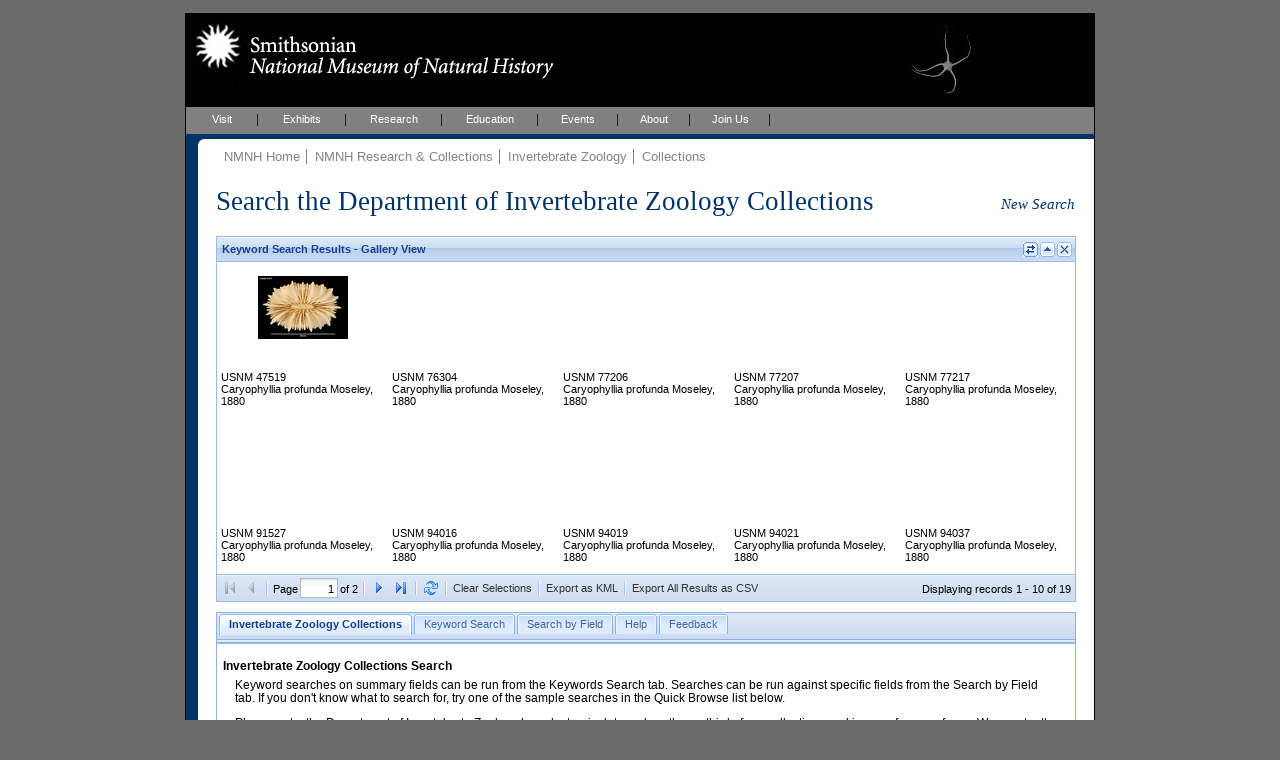

--- FILE ---
content_type: text/html; charset=UTF-8
request_url: https://collections.nmnh.si.edu/search/iz/?q=qn+Caryophyllia+profunda
body_size: 25493
content:
<!DOCTYPE html PUBLIC "-//W3C//DTD XHTML 1.0 Strict//EN" "http://www.w3.org/TR/xhtml1/DTD/xhtml1-strict.dtd">
<html xmlns="http://www.w3.org/1999/xhtml">
<head>
<!--
	++ nmnh_base.dwt
	++ version 1.1 - 06 February 2007
	-->
<!-- saved from url=(0014)about:internet -->
<!-- IE Mark of the Web -->
<meta http-equiv="Content-Type" content="text/html; charset=utf-8" />
<!--
	++ nmnh_1_column.dwt
	++ version 0.2
	-->
<title>Invertebrate Zoology Collections Search</title>
<link href="/_css/default.css" rel="stylesheet" type="text/css" media="screen" />
<link href="/_css/layout_wider_new.css" rel="stylesheet" type="text/css" media="screen" />
<link href="/_css/layout_1_column_wider_new.css" rel="stylesheet" type="text/css" media="screen" />
<link href="/_css/print1and2col.css" rel="stylesheet" type="text/css" media="print" />
<link href="/_css/color/color_01.css" rel="stylesheet" type="text/css" media="screen" />
<style type="text/css" media="screen">
#wrap {
	background: white url(/_img/01_layoutOneColumn.gif) repeat-y;
}
</style>
<link href="/_css/custom.css" rel="stylesheet" type="text/css" media="screen" />
<!--[if lte IE 6]><link rel="stylesheet" type="text/css" href="/_css/ie6.css" media="screen" /><![endif]-->
<link href="/searchm/css/search.css" rel="stylesheet" type="text/css" media="screen" />
<meta name="Title" content="Invertebrate Zoology Collections Search" />
<meta name="Creator" content="" />
<meta name="Subject" content="" />
<meta name="Description" content="iThe NMNH Invertebrate Zoology Collections include over 1.3 million online specimen records." />
<meta name="Publisher" content="" />
<meta name="Contributor" content="" />
<meta name="Date" content="" />
<meta name="Type" content="" />
<meta name="Format" content="" />
<meta name="Identifier" content="" />
<meta name="Source" content="" />
<meta name="Language" content="" />
<meta name="Relation" content="" />
<meta name="Coverage" content="" />
<meta name="Rights" content="" />
<meta name="Keywords" content="" />
<!-- EXTJS -->
<link rel="stylesheet" type="text/css" href="/ext/resources/css/ext-all-notheme.css"/>
<link rel="stylesheet" type="text/css" href="/ext/resources/css/xtheme-blue.css"/>
<script type="text/javascript" src="/ext/adapter/ext/ext-base.js"></script>
<script type="text/javascript" src="/ext/ext-all.js"></script>
<script type="text/javascript" src="/searchm/js/common.js"></script>
<script type="text/javascript">Nmnh.formData = {};</script>
<script type="text/javascript" src="search-iz.js"></script>
<script type="text/javascript" src="/searchm/js/search.js"></script>
<!-- END EXTJS -->
<script type="text/javascript">
if (top.frames.length!=0){top.location=self.document.location;}
</script>
</head>
<body>
<div id="wrap">
	<div id="mastHead">
		<h1 id="top"><a href="https://naturalhistory.si.edu/"><span>Smithsonian National Museum of Natural History</span></a></h1>
		<img id="ws-search-header-image" src="/search/images/ophiurolepis-gelida-87x70.jpg" title="Ophiurolepis gelida - Antarctic Ocean" alt="Header image"/>
		<!-- div id="searchForm"></div -->
	</div>
	<div id="globalNav">
		<ul>
			<li><a href="http://naturalhistory.si.edu/visit" title="Visit" id="menuVisit">Visit</a></li>
			<li><a href="http://naturalhistory.si.edu/exhibits" title="Exhibits" id="menuExhibits">Exhibits</a></li>
			<li><a href="http://naturalhistory.si.edu/research" title="Research" id="menuResearch">Research</a></li>
			<li><a href="http://naturalhistory.si.edu/education" title="Education" id="menuEducation">Education</a></li>
			<li><a href="http://naturalhistory.si.edu/events" title="Events" id="menuEvents">Events</a></li>
			<li><a href="http://naturalhistory.si.edu/about" title="About" id="menuAbout">About</a></li>
			<li><a href="http://naturalhistory.si.edu/join-us" title="Join Us" id="menuJoin">Join Us</a></li>
		</ul>
	</div>
	<!-- globalNav -->
	<div id="mainContent">
		<div id="mainGutter">
			<!-- breadCrumb -->
			<div id="breadCrumb">
				<ul>
<li><a href="https://naturalhistory.si.edu/" title="NMNH Home">NMNH Home</a></li>
<li><a href="/search/" title="NMNH Research &amp; Collections">NMNH Research &amp; Collections</a></li>
<li><a href="http://invertebrates.si.edu/" title="Invertebrate Zoology">Invertebrate Zoology</a></li>
<li><a href="http://invertebrates.si.edu/collections.htm" title="Collections">Collections</a></li>
				</ul>
				<h1>
					Search the Department of Invertebrate Zoology Collections
					<span id="ws-new-search">
						<a href="#new-search">New Search</a>
					</span>
				</h1>
			</div>
			<!-- /breadCrumb -->
			<div id='ws-no-script'>
				<noscript>
				<p class="ws-no-script-warning">To use these Search Pages, you must enable JavaScript in your browser.</p>
				</noscript>
			</div>
			<div id="ws-clear-cache" class="x-hidden">
				<!-- p>Webpage updated - you may need to clear History (or Cache or Temporary Internet Files) and reload for proper results.</p -->
				<p>Maintenance on this system will make it temporarily unavailable for short periods of time between 8:00 and 10:00 AM EDT this Saturday, 06 June.</p>
			</div>
			<div id="mainArticle">
				<!-- search form and results go here... -->
				<div id="ws-gridpanel-div" class="ws-results-panel"></div>
				<div id="ws-gallery-view-div" class="ws-results-panel"></div>
				<div id="ws-sheet-view-div" class="ws-results-panel"></div>
				<div id="ws-ia-view-div" class="ws-results-panel"></div>
				<div id="ws-tabpanel-div"></div>
				<div id="ws-load-from-querystring" style="display:none">q|qn Caryophyllia profunda</div>
				<div id="nmnh-policies">
					<a href="https://naturalhistory.si.edu/research/nmnh-collections/museum-collections-policies"
						target="_blank">Museum Collections Policies
					</a>
				</div>
				<div id="ws-service-notice">
					Search will be unavailable on Tuesday, 17 April, from 10 to 10:30 AM (EDT)
				</div>
			</div>
			<!-- /mainArticle -->
			<!-- mainFoot -->
			<!-- div id="mainFoot"></div -->
			<!-- /mainFoot -->
		</div>
		<!-- /mainGutter -->
	</div>
	<!-- /mainContent -->
	<div class="clear"></div>
</div>
<!-- /wrap -->
<div id="new-search"></div>
<div id="footer" style="width:568px">
	<ul>
        <li><a href="http://www.si.edu" title="Smithsonian Institution" class="firstlist">Smithsonian Institution</a></li>
        <li><a href="http://www.si.edu/termsofuse" title="Terms of Use">Terms of Use</a></li>
        <li><a href="http://www.si.edu/privacy" title="Privacy">Privacy Policy</a></li>
        <li><a href="http://naturalhistory.si.edu" title="Home">Home</a></li>
        <li><a href="http://naturalhistory.si.edu/about/press-office" title="Press">Press</a></li>
        <li><a href="http://naturalhistory.si.edu/contact-us" title="Contact Us">Contact Us</a></li>
        <li><a href="http://naturalhistory.si.edu/join-us/host-event-museum" title="Host an Event">Host an Event</a></li>
		<li><a href="https://support.si.edu/site/SPageServer?pagename=api_nmnh_onetime&s_src=web_nmnh_wrbtn_co" title="Donate">Donate</a></li>
	</ul>
</div>
<!-- /footer -->
<div class="x-hidden">
<div id="ws-content-intro-tab">
<p class="ws-intro-tab-header">
Invertebrate Zoology Collections Search
</p>
<p class="ws-intro-tab">
Keyword searches on summary fields can be run from the Keywords Search tab. Searches can be run against specific fields from the Search by Field tab. If you don't know what to search for, try one of the sample searches in the Quick Browse list below.
</p>
<p class="ws-intro-tab">
Please note: the Department of Invertebrate Zoology has electronic data on less than a third of our collections and images for even fewer. We constantly add new data and correct records. If you see an error please use Feedback to let us know.
</p>
	<p class="ws-intro-tab-header">Help</p>
	<p class="ws-intro-tab">See the Help tab to learn more about searching and then exploring your returned results (sorting, exporting, etc.).</p>
<p class="ws-intro-tab-header">Quick Browse Searches</p>
<table class="ws-quick-browse-search"><tr>
	<td class="ws-qbs-image"><a href="/search/iz/?v=g0" title="Selected Photographs of Specimens"><img src="/search/images/Hepatus_epheliticus_thumb.jpg" alt="Quick Browse image"/></a></td>
	<td class="ws-qbs-title">Selected Photographs of Specimens</td>
	<td id="ws-qbs-qs-0" class="ws-qbs-qs">6435 32845 32979 56841 74542 107232 143760 200582 204320 284689 284945 284995 285620 285653 285690 285809 287113 287253 287283 288815 288850 337784 342702 348544 355728 365849 366096 366525 367062 367572 368091 368393 368557 369409 369812 369969 378595 393987 410138 469393 483562 508781 523524 523548 531367 531493 531776 540162 543329 543649 550510 552219 553018 553346 553976 557554 561858 568545 568703 569823 569859 570007 570135 570655 571295 571655 572007 572212 572638 572978 573154 573636 575181 647548 737692 779519 779559 779586 782187 782293 782785 783225 783539 783704 783754 784740 788372 796028 796800 797332 808781 817071 818515 879451 888922</td>
	<td class="ws-qbs-image"><a href="/search/iz/?v=g1" title="Gulf of Mexico Invertebrates"><img src="/search/images/shrimp-thumb.jpg" alt="Quick Browse image"/></a></td>
	<td class="ws-qbs-title">Gulf of Mexico Invertebrates</td>
	<td id="ws-qbs-qs-1" class="ws-qbs-qs">142511 142798 142845 143093 143094 143096 143121 143760 166636 189430 189431 189436 214413 214519 215041 216734 216823 218218 218305 218353 218486 218491 218593 251772 329872 340443 340487 340488 340520 340532 341119 341149 341194 341196 347447 347459 348450 348544 348556 349104 349130 349269 349288 349289 349299 349380 349417 349436 349524 351952 358667 478051 478158 489906 489909 501446 501451 501516 502231 502232 502376 502427 502481 508762 508781 508860 508885 508888 508931 508936 509010 520349 520886 521031 521321 707052 786328 786918 786920 787115 787294 796851 796852 796855 796866 797248 797555 797569 797578 800282 864171</td>
	<td class="ws-qbs-image"><a href="/search/iz/?v=g2" title="Selected NSF Polar Programs Collections Images"><img src="/search/images/Serolis_cornuta_thumb.jpg" alt="Quick Browse image"/></a></td>
	<td class="ws-qbs-title">Selected NSF Polar Programs Collections Images</td>
	<td id="ws-qbs-qs-2" class="ws-qbs-qs">6405 26260 32840 32914 32945 33011 53012 88333 200581 200847 200851 200853 284914 285618 285657 285688 285698 285805 287185 287262 287279 288261 288819 288826 288829 288846 289555 341505 365988 366367 366720 366744 368232 368396 368714 369372 369409 369894 522899 531431 531517 531577 531619 531664 539980 540211 540613 543321 550497 550503 552218 552219 552420 553018 553041 553540 555329 555333 569817 569848 570044 570064 570655 571407 572312 573058 573096 573122 574910 647544 737258 737280 737691 737694 779592 779632 782074 782187 782206 782212 782288 782291 782760 783354 783564 789685 790490 796026 796043 796049 796888 797979 817058 817068 817076 818465 818471 879449 885173 885480</td>
	<td class="ws-qbs-image"><a href="/search/iz/?v=g3" title="Gulf of Mexico Bottom Photos"><img src="/search/images/mms_bottom-thumb.jpg" alt="Quick Browse image"/></a></td>
	<td class="ws-qbs-title">Gulf of Mexico Bottom Photos</td>
	<td id="ws-qbs-qs-3" class="ws-qbs-qs">790448 790449 790450 790451 790452 791324 791325 791326 791327 791328 791329 791629 791631 791632 791633 791634 791643 791644 791646 791647 791648 791649 791650 791651 791652 791653 791655 791656 791657 791658 791659 791660 791661 791662 791663 791664 791665 791666 791667 791668 791669 791670 791671 791672 791673 791674 791675 791676 791677 791678 791679 791680 791681 791710 791711 791712 791713 791714 791715 791716 791717 791718 791719 791720 791721 791722 791723 791724 791735 791736 791737 791738 791739 791740 791742 791743 791744 791745 791746 791747 791748 791749 791750 791751 791752 791753 791754 791755 791756 791757 791758 791759 791760 791761 791762 791763 791764 791765 791766 791767 791768 791769 791770 791771 791775 791776 791777 791778 791779 791780 791781 791782 791783 791784 791785 791786 791787 791788 791789 791790 791794 791795 791797 791798 791800 791801 791802 791803 791804 791805 791806 791807 791808 791809 791810 791811 791812 791813 791815 791816 791817 791820 791824 791826 791827 791828 791829 791830 791831 791832 791833 791834 791835 791836 791837 791838 791839 791840 791841 791842 791843 791844 791845 791846 791847 791848 791849 791850 791851 791852 791853 791854 791855 791856 791857 791858 791859 791860 791861 791862 791863 791864 791865 791866 791867 791868 791869 791870 791872 791873 791874 791875 791883 791884 791885 791889 791891 791892 791893 791894 791895 791896 791905 791906 791907 791908 791909 791910 791911 791912 791913 791914 791915 791916 791917 791918 791919 791920 791921 791922 791923 791924 791925 791926 791927 791928 791929 791930 791931 791933 791934 791935 791936 791937 791938 791939 791940 791941 791942 791943 791944 791945 791946 791947 791948 791949 791950 791951 791952 791953 791954 791955 791956 791957 791958 791959 791960 791961 791966 791967 791968 791969 791970 791971 791972 791973 791974 791975 791976 791977 791978 791979 791980 791981 791982 791983 791984 791985 791986 791987 791988 791989 791990 791991 791992 791993 791994 791995 791996 791997 791998 791999 792000 792001 792002 792003 792004 792005 792006 792007 792008 792009 792010 792011 792012 792013 792014 792015 792016 792017 792018 792019 792020 792021 792022 792023 792024 792025 792026 792027 792028 792029 792030 792031 792032 792033 792034 792035 792036 792037 792038 792039 792040 792041 792042 792043 792044 792045 792046 792047 792048 792049 792050 792051 792052 792053 792054 792055 792056 792057 792058 792059 792060 792062 792063 792064 792065 792066 792067 792068 792069 792070 792071 792072 792073 792074 792075 792076 792077 792078 792079 792080 792081 792082 792083 792084 792085 792086 792087 792088 792089 792090 792091 792092 792093 792094 792095 792096 792097 792098 792099 792100 792101 792102 792103 792104 794801 794802 794803 794804 794805 794806 794807 794809 794815</td>
</tr></table>
</div>
<div id="ws-content-help-byfield-tab" class="ws-content-help"><p>
	Use the <b>By Field</b> search to find specimen data that match values in specific database fields.
	Enter a value or choose one from the dropdown lists. 
</p>
<ul>
	<li>
		Click the <i>Search</i> button to initiate a search. <i>Clear</i> resets all fields.
	</li>
	<li>
		Some lists are linked, so for example, choosing a <i>Country</i> narrows the choices for
		<i>Province/State/Territory</i>, and <i>District/County</i>. Dropdown choices also
		narrow as you type, for example, typing <b>plak</b> in the <i>Family</i> field might narrow the choice to <b>Plakinidae</b>.
	</li>
	<li>
		Check <i>Only Records with Images</i> if you want to restrict the search to records with multimedia content.
	</li>
	
	<li>
		You can force an exact search by surrounding your search text in double-quotes. Exact means exact,
		the search is case-sensitive and must match the value of the entire field. An exact search will also
		take much longer to complete.
	</li>
	<li>
		You will receive a warning when you enter invalid information in the text fields. For example,
		<i>Catalog Numbers</i> are composed strictly of letters and numbers; other characters raise a warning.
	</li>
	
</ul>
</div>
<div id="ws-content-help-keyword-tab" class="ws-content-help"><p>
	Enter your keywords separated by spaces and click <i>Search</i>. Records that match your search
	terms will be returned.
</p>
<ul>
	<li>
		You can join terms with OR to match any, e.g. <i>colombia OR panama</i>
	</li>
	<li>You can include the terms <i>image(s)</i> or <i>type(s)</i> to find records that have images or that are type specimens.</li>
	<li>
		To search for Catalog Numbers, replace spaces with dashes, e.g. instead of <i>ABC 12345</i>, use <i>ABC-12345</i>. Do not include any other terms.
	</li>
</ul>
	<p>Note that searching for common (vernacular) names may not yield the expected results. Associating common names with specimen records is a work in progress.</p>
<p>
	<b>Keyword search example:</b> <i>plakinidae canal zone holotype</i>
</p></div>
<div id="ws-content-help-results-tab" class="ws-content-help"><p>
	The results of your searches can be displayed in <i>Grid</i> (a sortable, customizable table)
	
	or <i>Gallery View</i> (best for reviewing images). Use the Switch button
	<img src="../images/chview.png" alt="Change View"/> to cycle between these views.
</p>
<ul>
	<li>
		You can choose whether to display 5, 10, 20, 50, or 100 records at a time.
	</li>
</ul>


<p>
	In <i>Grid View</i>:
</p>
<ul>
	<li>
		You can choose the columns to display from any column's dropdown menu (mouse into
		a column header and click the dropdown icon). Under <i>Columns</i>, click the name
		to display or hide the field (you do not need to click the checkbox specifically).
	</li>
	<li>
		You can drag a column header to change its order of appearance in the grid.
	</li>
	<li>
		You can also drag the edge of a column to make it wider or narrower.
	</li>
	<li>
		Click in the <i>expansion</i>
		(<img src="../images/results_expansion_button.png" height="11" width="11" alt="Expansion button"/>)
		column to view the full record.
	</li>
</ul>
<p>
	In <i>Gallery View</i>:
</p>
<ul>
	<li>
		Click the image to view the full record.
	</li>
</ul>
<p>
	See <i>Exporting Results</i> for information on downloading results to, for example,
	Excel or Google Earth.
</p></div>
<div id="ws-content-help-record-tab" class="ws-content-help"><p>
	Open the full collection record by clicking the expansion button
	(<img src="../images/results_expansion_button.png" height="11" width="11" alt="Expansion button"/>)
	in <i>Grid View</i>,
	
	or anywhere within the image frame in <i>Gallery View</i>. Inverse expansion buttons
	(<img src="../images/results_expansion_button-rev.png" height="11" width="11" alt="Collapse button"/>)
	indicate records with <b>multimedia</b> (typically, images).
</p>
<ul>
	<li>
		In the Record window, metadata for the multimedia content is available when you mouseover the thumbnail.
	</li>
	<li>
		Clicking the thumbnail opens the content in your browser or other appropriate application.
	</li>
	<li>
		Record windows may be resized or moved within the browser window.
	</li>
	<li>
		You may have up to ten Record windows open at any one time.
	</li>
</ul></div>
<div id="ws-content-help-sort-tab" class="ws-content-help"><p>
	Sort results in <i>Grid View</i> by clicking the column header (or by choosing Sort from
	the column's dropdown menu).
</p>
<ul>
	<li>
		<b>Sort on multiple columns</b> by consecutively sorting columns in reverse order.
		For example, to view results sorted by Country and Province/State, first sort by
		Province/State and then sort again by Country.
	</li>
	<li>
		For any column you can choose to sort in Ascending or Descending order.
	</li>
</ul></div>
<div id="ws-content-help-export-tab" class="ws-content-help"><p>
	Export all or selected results by clicking the <i>Export Results as CSV</i> button in the
	bottom toolbar in <i>Grid</i>
	
	or <i>Gallery View</i>.</p>
<ul>
	<li>
		Select individual records for Export by checking the export selection box
		(along the left edge of the <i>Grid View</i> grid).
	</li>
	<li>
		Clear all selections with the <i>Clear Selections</i> button in the bottom toolbar.
	</li>
	<li>
		Results are exported as comma-separated-values, one record per line, which can be saved
		to disk or opened directly with applications such as Microsoft Excel.
	</li>
</ul>
<p>You can also export all or selected results to a KML file for viewing with Google Earth or other KML viewers, by clicking the <i>Export as KML button.</i> This button is grayed when all or selected results lack latitude/longitude values.</p></div>
<div id="ws-content-help-tips-tab" class="ws-content-help"><p>
	Here are a few search tips:
</p>
<ul>
	<li>
		Query results are limited to 4000 records. Avoid very general queries that
		return very large numbers of records, e.g. searching for <i>annelida</i>.
	</li>
	<li>
		You can choose which columns to display in the Grid View of your search results.
		Move your pointer to any column header and click on the dropdown arrow. Scroll
		to <i>Columns</i> and then check or uncheck column names to show or hide those
		columns in the grid.
	</li>
	
</ul></div>
<div id="ws-content-help-howto-tab" class="ws-content-help"><p>
	<b>To create a link to specific records at NMNH</b> provide a querystring for:
</p>
<p style="text-align:center">
	https://collections.nmnh.si.edu/search/<i>iz/?<b>QUERYSTRING</b></i>
</p>
<p>
	where QUERYSTRING is (use a plus-sign to separate case-insensitive terms):
</p>
<ul>
	<li>
		One or more CATALOG NUMBERS, e.g.
		<ul>
			<li>
				<i>iz/?<b>nb=121101+42452-a</b></i>
			</li>
			<li>
				<i>iz/?<b>nb=e-4090</b></i>
			</li>
		</ul>
	</li>
	<li>
		The NAME of a specimen, e.g.:
		<ul>
			<li>
				<i>iz/?<b>qn=notomastus</b></i>
			</li>
			<li>
				<i>iz/?<b>qn=cinachyra+antarctica</b></i>
			</li>
		</ul>
	</li>
	<li>
		The NAME of a TYPE specimen, e.g.:
		<ul>
			<li>
				<i>iz/?<b>qt=polymita+sulphurosa+albida</b></i>
			</li>
			<li>
				<i>iz/?<b>qt=xarifia</b></i>
			</li>
		</ul>
	</li>
	<li>
		One or more STATION NUMBERS (replace punctuation with an underscore), e.g.:
		<ul>
			<li>
				<i>iz/?<b>sn=41_7</b></i> (for Station Number: 41 + 7)
			</li>
			<li>
				<i>iz/?<b>sn=3_2650_3+alvin+utm_vp60</b></i> (for: 3-2650-3, or ALVIN, or UTM: VP60)
			</li>
			<li>
				<i>iz/?<b>sn=haul_bb_199_149_3d+</b></i> (for: HAUL BB 199-149-3D)
			</li>
		</ul>
	</li>
	<li>
		One or more FIELD NUMBERS (replace punctuation with an underscore), e.g.:
		<ul>
			<li>
				<i>iz/?<b>fb=usarp_is_575_66_sosc</b></i> (for Field Number: USARP/IS/575/66/SOSC)
			</li>
			<li>
				<i>iz/?<b>fb=usfc_a2935+mms_stocs_4_ii_win76</b></i>
			</li>
		</ul>
	</li>
	<li>
		A GENERAL query, searching on any combination of: NAME (qn), FAMILY (fm), TYPE STATUS (ts),
		COLLECTOR (cr), COLLECTION (cn), EXPEDITION NAME (ex), STATION NUMBER (sn), FIELD NUMBER (fb),
		GENETIC SAMPLE (gs), or WITH IMAGES ONLY (io), e.g.:
		<ul>
			<li>
				<i>iz/?<b>q=qn+torre+bartsch+ts+holotype+cn+henderson+collection+cr+webb</b></i>
				<p>
					(<i>Holotypes</i> whose name includes terms <i>Torre</i> and <i>Bartsch</i>,
					were collected by <i>Webb</i>, and are part of the <i>Henderson Collection</i>)
				</p>
			</li>
		</ul>
		<ul>
			<li>
				<i>iz/?<b>q=sn+mms+io+1</b></i>
				<p>
					(<i>MMS</i> Station Numbers with images)
				</p>
			</li>
		</ul>
		<ul>
			<li>
				<i>iz/?<b>q=gs+1+fm+parastacidae</b></i>
				<p>
					(<i>Genetic Samples</i> from specimens in the family <i>Parastacidae</i>)
				</p>
			</li>
		</ul>
	</li>
	<li>
		To open the Collections Search to a specific search tab, e.g.
		<ul>
			<li>
				<i>iz/?<b>ti=1</b></i> (Keywords Search)
			</li>
		</ul>
		Tabs are numbered left to right, beginning with zero.
	</li>
</ul>
<p>
	It is best to <b>use only letters, numbers, pluses (+), dashes (-), and commas in your querystrings</b>,
	and to avoid other characters.
</p></div>
<div id="ws-content-help-feedback-tab" class="ws-content-help"><p>
	Please use the Feedback page to report problems you find with the data, or with using
	these search pages.
</p></div></div>

<!-- BEGIN ALIEN CODE -->
<!-- Start NMNH Google Analytics code --->
<script type="text/javascript">
	var _gaq = _gaq || [];
		_gaq.push(['_setAccount', 'UA-966290-15']);
		_gaq.push(['_setDomainName', '.si.edu']);
		_gaq.push(['_trackPageview']);
	(function() {
		var ga = document.createElement('script'),
			s = document.getElementsByTagName('script')[0];
		ga.type = 'text/javascript';
		ga.async = true;
		ga.src = ('https:' == document.location.protocol ? 'https://ssl' : 'http://www') + '.google-analytics.com/ga.js';
		s.parentNode.insertBefore(ga, s);
	})();
</script>
<!-- End NMNH Google Analytics code --->
<!-- START OF SmartSource Data Collector TAG -->
<!-- Copyright (c) 1996-2013 Webtrends Inc. All rights reserved. -->
<!-- Version: 9.4.0 -->
<!-- Tag Builder Version: 4.1 -->
<!-- Created: 5/28/2013 9:00:17 PM -->
<script src="/_js/webtrends.js" type="text/javascript"></script>
<!-- ----------------------------------------------------------------------------------- -->
<!-- Warning: The two script blocks below must remain inline. Moving them to an external -->
<!-- JavaScript include file can cause serious problems with cross-domain tracking.		 -->
<!-- ----------------------------------------------------------------------------------- -->
<script type="text/javascript">
//<![CDATA[
	var _tag=new WebTrends();
	_tag.dcsGetId();
//]]>
</script>
<script type="text/javascript">
//<![CDATA[
	_tag.dcsCustom=function(){
		// Add custom parameters here.
		//_tag.DCSext.param_name=param_value;
	}
	_tag.dcsCollect();
//]]>
</script>
<noscript>
<div><img alt="DCSIMG" id="DCSIMG" width="1" height="1" src="//logs1.smithsonian.museum/dcszvihsfbdzpxrphz3j9nh4p_3d7y/njs.gif?dcsuri=/nojavascript&amp;WT.js=No&amp;WT.tv=9.4.0&amp;dcssip=collections.nmnh.si.edu"/></div>
</noscript>
<!-- END OF SmartSource Data Collector TAG -->
<!-- END ALIEN CODE -->
</body>
</html>
